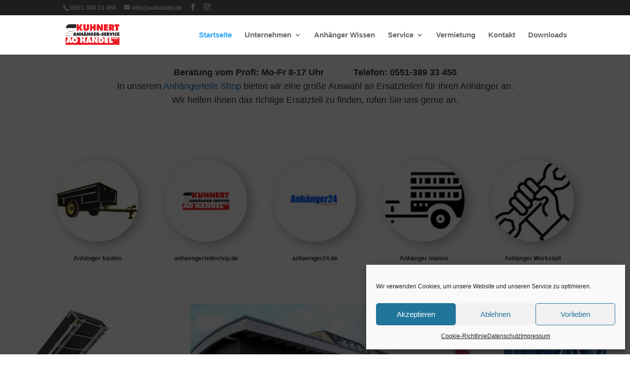

--- FILE ---
content_type: text/css
request_url: https://www.aohandel.de/wp-content/et-cache/2/et-core-unified-deferred-2.min.css?ver=1767013150
body_size: 5446
content:
.et_pb_section_4.et_pb_section{margin-top:0px}.et_pb_section_4{box-shadow:inset 0px -20px 0px 0px #f3f5f9}.et_pb_row_3,body #page-container .et-db #et-boc .et-l .et_pb_row_3.et_pb_row,body.et_pb_pagebuilder_layout.single #page-container #et-boc .et-l .et_pb_row_3.et_pb_row,body.et_pb_pagebuilder_layout.single.et_full_width_page #page-container #et-boc .et-l .et_pb_row_3.et_pb_row{width:100%;max-width:100%}.et_pb_text_7{line-height:1.8em;font-family:'Ubuntu',Helvetica,Arial,Lucida,sans-serif;font-size:16px;line-height:1.8em;padding-right:0px!important;margin-right:-41px!important;margin-left:-54px!important;max-width:500px}.et_pb_text_7 h2,.et_pb_text_8 h2,.et_pb_text_9 h2{font-family:'Montserrat',Helvetica,Arial,Lucida,sans-serif;font-weight:700;font-size:40px;line-height:1.4em}.et_pb_image_5,.et_pb_image_6{text-align:left;margin-left:0}.et_pb_section_5.et_pb_section{background-color:#F3F5F9!important}.et_pb_row_4.et_pb_row{padding-top:27px!important;padding-right:0px!important;padding-bottom:0px!important;padding-left:0px!important;padding-top:27px;padding-right:0px;padding-bottom:0px;padding-left:0px}.et_pb_text_8{line-height:1.8em;font-family:'Ubuntu',Helvetica,Arial,Lucida,sans-serif;font-size:16px;line-height:1.8em;max-width:500px}.et_pb_row_5{min-height:797px}.et_pb_row_5.et_pb_row{padding-top:0px!important;padding-right:0px!important;padding-bottom:27px!important;padding-left:94px!important;margin-top:28px!important;margin-right:auto!important;margin-left:auto!important;padding-top:0px;padding-right:0px;padding-bottom:27px;padding-left:94px}.et_pb_video_0{min-height:361px;padding-bottom:0px;padding-left:10px;margin-right:22px!important;margin-left:-45px!important;width:99.9%}.et_pb_video_0 .et_pb_video_overlay_hover:hover{background-color:rgba(0,0,0,.6)}.et_pb_section_6.et_pb_section{padding-top:100px;padding-right:0px;padding-bottom:0px;padding-left:0px;background-color:#FFFFFF!important}.et_pb_section_6{box-shadow:inset 0px -40px 0px 0px #ffffff}.et_pb_row_6.et_pb_row{padding-right:0px!important;padding-bottom:0px!important;padding-left:0px!important;padding-right:0px;padding-bottom:0px;padding-left:0px}.et_pb_image_7,.et_pb_blurb_0.et_pb_blurb .et_pb_blurb_description,.et_pb_blurb_1.et_pb_blurb .et_pb_blurb_description,.et_pb_blurb_2.et_pb_blurb .et_pb_blurb_description,.et_pb_blurb_3.et_pb_blurb .et_pb_blurb_description{text-align:center}.et_pb_text_9{line-height:1.8em;font-family:'Ubuntu',Helvetica,Arial,Lucida,sans-serif;font-size:16px;line-height:1.8em;padding-bottom:1px!important;max-width:500px}.et_pb_section_7.et_pb_section{padding-top:100px;padding-right:0px;padding-bottom:100px;padding-left:0px;background-color:#2a3443!important}.et_pb_text_10.et_pb_text{color:rgba(255,255,255,0.7)!important}.et_pb_text_10{line-height:1.8em;font-family:'Ubuntu',Helvetica,Arial,Lucida,sans-serif;font-size:16px;line-height:1.8em;max-width:600px}.et_pb_text_10 h1{color:#ffffff!important}.et_pb_text_10 h2{font-family:'Montserrat',Helvetica,Arial,Lucida,sans-serif;font-weight:700;font-size:40px;color:#ffffff!important;line-height:1.4em}.et_pb_text_11.et_pb_text{color:#FFFFFF!important}.et_pb_text_11{text-decoration:underline;font-size:33px}.et_pb_blurb_0.et_pb_blurb .et_pb_module_header,.et_pb_blurb_0.et_pb_blurb .et_pb_module_header a,.et_pb_blurb_1.et_pb_blurb .et_pb_module_header,.et_pb_blurb_1.et_pb_blurb .et_pb_module_header a,.et_pb_blurb_2.et_pb_blurb .et_pb_module_header,.et_pb_blurb_2.et_pb_blurb .et_pb_module_header a,.et_pb_blurb_3.et_pb_blurb .et_pb_module_header,.et_pb_blurb_3.et_pb_blurb .et_pb_module_header a{font-family:'Ubuntu',Helvetica,Arial,Lucida,sans-serif;font-weight:600;font-size:16px;color:#ffffff!important;line-height:1.7em;text-align:center}.et_pb_blurb_0.et_pb_blurb p,.et_pb_blurb_1.et_pb_blurb p,.et_pb_blurb_2.et_pb_blurb p,.et_pb_blurb_3.et_pb_blurb p{line-height:1.8em}.et_pb_blurb_0.et_pb_blurb,.et_pb_blurb_1.et_pb_blurb,.et_pb_blurb_2.et_pb_blurb,.et_pb_blurb_3.et_pb_blurb{font-family:'Ubuntu',Helvetica,Arial,Lucida,sans-serif;color:rgba(255,255,255,0.5)!important;line-height:1.8em;border-radius:5px 5px 5px 5px;overflow:hidden}.et_pb_column_7{padding-bottom:60px;padding-left:10%}.et_pb_column_13{padding-top:80px;padding-bottom:80px}.et_pb_text_7.et_pb_module,.et_pb_text_8.et_pb_module,.et_pb_text_9.et_pb_module,.et_pb_text_10.et_pb_module{margin-left:0px!important;margin-right:auto!important}@media only screen and (min-width:981px){.et_pb_row_5,body #page-container .et-db #et-boc .et-l .et_pb_row_5.et_pb_row,body.et_pb_pagebuilder_layout.single #page-container #et-boc .et-l .et_pb_row_5.et_pb_row,body.et_pb_pagebuilder_layout.single.et_full_width_page #page-container #et-boc .et-l .et_pb_row_5.et_pb_row{width:100%;max-width:100%}}@media only screen and (max-width:980px){.et_pb_section_4.et_pb_section{padding-top:100px;padding-right:0px;padding-bottom:0px;padding-left:0px}.et_pb_image_5 .et_pb_image_wrap img,.et_pb_image_6 .et_pb_image_wrap img,.et_pb_image_7 .et_pb_image_wrap img{width:auto}.et_pb_row_5.et_pb_row{margin-top:100px!important}.et_pb_row_5,body #page-container .et-db #et-boc .et-l .et_pb_row_5.et_pb_row,body.et_pb_pagebuilder_layout.single #page-container #et-boc .et-l .et_pb_row_5.et_pb_row,body.et_pb_pagebuilder_layout.single.et_full_width_page #page-container #et-boc .et-l .et_pb_row_5.et_pb_row{width:100%;max-width:100%}.et_pb_image_7{max-width:600px}.et_pb_column_7{padding-right:10%;padding-left:10%}}@media only screen and (max-width:767px){.et_pb_image_5 .et_pb_image_wrap img,.et_pb_image_6 .et_pb_image_wrap img,.et_pb_image_7 .et_pb_image_wrap img{width:auto}}